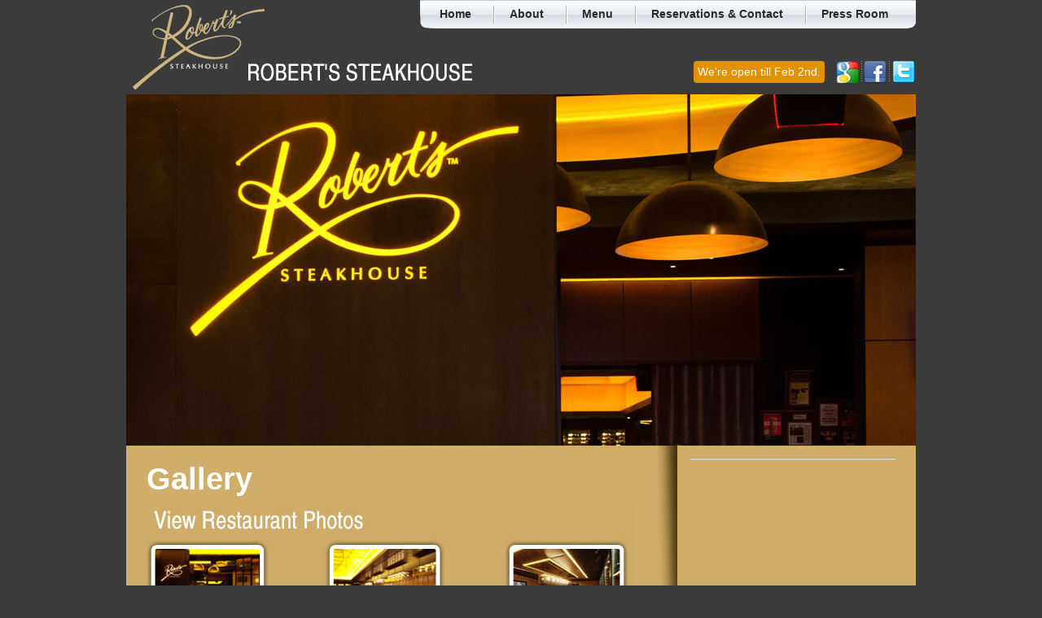

--- FILE ---
content_type: text/html
request_url: http://robertsatlanticcity.com/gallery.html
body_size: 3206
content:
<!DOCTYPE html PUBLIC "-//W3C//DTD XHTML 1.0 Transitional//EN" "http://www.w3.org/TR/xhtml1/DTD/xhtml1-transitional.dtd">
<html xmlns="http://www.w3.org/1999/xhtml">
<head>
<meta http-equiv="Content-Type" content="text/html; charset=iso-8859-1" />
<title>Robert's Steakhouse</title>
<meta name="keywords" content="steakhouse, steak houses, steak house Atlantic city, steak house ac, restaurants ac, best restaurants Atlantic city" />
<link href="favicon.ico" type="image/x-icon" rel="icon" />
<link href="favicon.ico" type="image/x-icon" rel="shortcut icon" />
<link href="css/screen.css" rel="stylesheet" type="text/css" />
<script type="text/javascript" src="http://code.jquery.com/jquery-1.8.2.min.js"></script>
<script type="text/javascript" src="js/jquery.innerfade.js"></script>
<script type="text/javascript">
$(document).ready(
				function(){
					
					$('ul#portfolio').innerfade({
						speed: 2000,
						timeout: 4000,
						type: 'sequence',
						containerheight: '432px'
					});

			});

</script>
<link rel="stylesheet" href="css/colorbox.css" />
		<script src="js/jquery.colorbox-min.js"></script>
		<script>
			$(document).ready(function(){
				//Examples of how to assign the ColorBox event to elements
				$(".group1").colorbox({rel:'group1'});
				$(".group2").colorbox({rel:'group2', transition:"fade"});
				$(".group3").colorbox({rel:'group3', transition:"fade"});
				$(".group4").colorbox({rel:'group4', transition:"fade"});
				$(".group5").colorbox({rel:'group5', transition:"fade"});
				$(".group6").colorbox({rel:'group6', transition:"fade"});
				//$(".group3").colorbox({rel:'group3', transition:"none", width:"75%", height:"75%"});
				//$(".group1").colorbox({rel:'group4', slideshow:true});
				//$(".group2").colorbox({rel:'group4', slideshow:true});
				$(".ajax").colorbox();
				$(".youtube").colorbox({iframe:true, innerWidth:425, innerHeight:344});
				$(".iframe").colorbox({iframe:true, width:"80%", height:"80%"});
				$(".inline").colorbox({inline:true, width:"50%"});
				$(".callbacks").colorbox({
					onOpen:function(){ alert('onOpen: colorbox is about to open'); },
					onLoad:function(){ alert('onLoad: colorbox has started to load the targeted content'); },
					onComplete:function(){ alert('onComplete: colorbox has displayed the loaded content'); },
					onCleanup:function(){ alert('onCleanup: colorbox has begun the close process'); },
					onClosed:function(){ alert('onClosed: colorbox has completely closed'); }
				});
				
				//Example of preserving a JavaScript event for inline calls.
				$("#click").click(function(){ 
					$('#click').css({"background-color":"#f00", "color":"#fff", "cursor":"inherit"}).text("Open this window again and this message will still be here.");
					return false;
				});
			});
		</script>
<script>
  (function(i,s,o,g,r,a,m){i['GoogleAnalyticsObject']=r;i[r]=i[r]||function(){
  (i[r].q=i[r].q||[]).push(arguments)},i[r].l=1*new Date();a=s.createElement(o),
  m=s.getElementsByTagName(o)[0];a.async=1;a.src=g;m.parentNode.insertBefore(a,m)
  })(window,document,'script','//www.google-analytics.com/analytics.js','ga');

  ga('create', 'UA-42592954-1', 'robertsatlanticcity.com');
  ga('send', 'pageview');

</script>
</head>

<body>
<div class="main">
	<div class="header">
	<!--<span class="top-hh">Happy Hour - Wednesday & Thursday - 5:30 to 6:30 pm</span>-->
	<span class="top-hh">We're open till Feb 2nd.</span>
		<ul class="socialLink">
			<li><a href="https://plus.google.com/102458988173918124596" target="_blank"><img src="images/icon-g.png" alt="Google Plus" title="Google Plus" /></a></li>
			<li><a href="https://www.facebook.com/pages/Roberts-Steakhouse-of-Atlantic-City/223661367759723?fref=ts" target="_blank"><img src="images/icon-fb.png" alt="Facebook" title="Facebook" /></a></li>
			<li><a href="https://twitter.com/RobertsSteaksAC" target="_blank"><img src="images/icon-tw.png" alt="Twitter" title="Twitter" /></a></li>
		</ul>
		<a href="index.html" class="logo"><img src="images/logo.jpg" alt="Robert's Steakhouse - Coming Fall 2018!" title="Robert's Steakhouse - Coming Fall 2018!" /></a>
		<ul class="menu">
			<li><a href="index.html">Home</a></li>
			<li><a href="about.html">About</a></li>
			<li><a href="menu.html">Menu</a></li>
			<li><a href="reservations.html">Reservations & Contact</a></li>
			<li><a href="press.html">Press Room</a></li>
			<!-- <li><a href="privateparties.html">Groups Private Parties</a></li> -->    
		</ul>
	</div>
	<div class="banner">
		<!--<p class="caption">Now Open at Trump Taj Mahal</p>-->
		<ul id="portfolio">
			<li><img src="images/banner1.jpg" alt="" /></li>
			<li><img src="images/banner2.jpg" alt="" /></li>
			<li><img src="images/banner3.jpg" alt="" /></li>
			<li><img src="images/banner4.jpg" alt="" /></li>
			<li><img src="images/banner5.jpg" alt="" /></li>
			<li><img src="images/banner6.jpg" alt="" /></li>
		</ul>
	</div>
	<div class="contHld clearfix">
		<div class="leftHld" style="position:relative;">
			<h1>Gallery</h1>
			<div style="position:relative;">
				<a class="group3" style="display:block; width:135px; background:url(images/blank.png) 0 0 repeat; height:108px; position:absolute; top:54px; left:8px; z-index:999;" href="images/g/5.jpg" title="Restaurant exterior"></a>
				
				<a class="group1" style=" background:url(images/blank.png) 0 0 repeat; width:135px; height:108px; position:absolute; top:52px; left:222px; z-index:999;" href="images/g/11.jpg" title="Interior view"></a>
				
				<a class="group5" style=" background:url(images/blank.png) 0 0 repeat; width:135px; height:108px; position:absolute; top:53px; left:450px; z-index:999;" href="images/g/7.jpg" title="Private dining room"></a>
				
				<a class="group4" style=" background:url(images/blank.png) 0 0 repeat; width:135px; height:108px; position:absolute; top:183px; left:116px; z-index:999;" href="images/g/6.jpg" title="Lounge area"></a>
				
				<a class="group6" style=" background:url(images/blank.png) 0 0 repeat; width:135px; height:108px; position:absolute; top:180px; left:333px; z-index:999;" href="images/g/8.jpg" title="Image 1 - Robert's Steakhouse Decor"></a>
			
			<img src="images/gallery3.jpg" alt="" border="0" />			</div>
		<br /><br /><hr /><br />
			<a class="group2" href="images/g/f1.jpg" title="Food Photos"><img src="images/gallery2.jpg" alt="" /></a>
		</div>
		<!--<a class="group6" href="images/g/8.jpg" title="Restaurant walls"></a>-->
		<a class="group6" href="images/g/10.jpg" title="Restuarant ceilings view"></a>
		<a class="group6" href="images/g/13.jpg" title="Decor"></a>
		<a class="group6" href="images/g/22.jpg" title="Decor - fireplace"></a>
		
		<a class="group3" href="images/g/17.jpg" title="Restaurant view"></a>
		<a class="group3" href="images/g/31.jpg" title="Nameplate"></a>
		
		<a class="group4" href="images/g/14.jpg" title="Lounge area"></a>
		<a class="group4" href="images/g/12.jpg" title="Bar & lounge view"></a>
		<a class="group4" href="images/g/29.jpg" title="Bar"></a>
		<a class="group4" href="images/g/33.jpg" title="Bar"></a>
		
		<a class="group5" href="images/g/9.jpg" title="Wine collection"></a>
		<a class="group5" href="images/g/18.jpg" title="Wine collection"></a>
		<a class="group5" href="images/g/25.jpg" title="Private dining area"></a>
		
		<a class="group1" href="images/g/15.jpg" title="Entrance area"></a>
		<a class="group1" href="images/g/16.jpg" title="View to restaurant interior"></a>
		<a class="group1" href="images/g/19.jpg" title="Interior Decor"></a>
		<a class="group1" href="images/g/20.jpg" title="Seating view"></a>
		<a class="group1" href="images/g/21.jpg" title="Layout view"></a>
		<a class="group1" href="images/g/23.jpg" title="Interior layout"></a>
		<a class="group1" href="images/g/24.jpg" title="Interior decor"></a>
		<a class="group1" href="images/g/26.jpg" title="Interior decor"></a>
		<a class="group1" href="images/g/27.jpg" title="Interior decor"></a>
		<a class="group1" href="images/g/28.jpg" title="Interior decor"></a>
		<a class="group1" href="images/g/30.jpg" title="Restaurant view from glass"></a>
		<a class="group1" href="images/g/32.jpg" title="Interior decor"></a>
		<a class="group1" href="images/g/34.jpg" title="Seating decor"></a>
		<a class="group1" href="images/g/35.jpg" title="Interior decor"></a>
		
		
		<a class="group2" href="images/g/f-n-1.jpg" title="Food Photos"></a>
		<a class="group2" href="images/g/f-n-2.jpg" title="Food Photos"></a>
		<a class="group2" href="images/g/f-n-3.jpg" title="Food Photos"></a>
		<a class="group2" href="images/g/f-n-4.jpg" title="Food Photos"></a>
		<a class="group2" href="images/g/f-n-5.jpg" title="Food Photos"></a>
		<a class="group2" href="images/g/f-n-6.jpg" title="Food Photos"></a>
		<a class="group2" href="images/g/f-n-7.jpg" title="Food Photos"></a>
		<a class="group2" href="images/g/f-n-8.jpg" title="Food Photos"></a>
		<a class="group2" href="images/g/f-n-9.jpg" title="Food Photos"></a>
		<!-- <a class="group2" href="images/g/f-n-10.jpg" title="Food Photos"></a> -->
		
		<a class="group2" href="images/g/f2.jpg" title="Food Photos"></a>
		<a class="group2" href="images/g/f3.jpg" title="Food Photos"></a>
		<a class="group2" href="images/g/f4.jpg" title="Food Photos"></a>
		<a class="group2" href="images/g/f5.jpg" title="Food Photos"></a>
		<a class="group2" href="images/g/f6.jpg" title="Food Photos"></a>
		<a class="group2" href="images/g/f7.jpg" title="Food Photos"></a>
		<a class="group2" href="images/g/f8.jpg" title="Food Photos"></a>
		<a class="group2" href="images/g/f9.jpg" title="Food Photos"></a>
		<a class="group2" href="images/g/f10.jpg" title="Food Photos"></a>
		<a class="group2" href="images/g/f11.jpg" title="Food Photos"></a>
		<a class="group2" href="images/g/f12.jpg" title="Food Photos"></a>
		<a class="group2" href="images/g/f13.jpg" title="Food Photos"></a>
		<!--<a class="group2" href="images/g/f14.jpg" title="Food Photos"></a>
		<a class="group2" href="images/g/f15.jpg" title="Food Photos"></a>
		<a class="group2" href="images/g/f16.jpg" title="Food Photos"></a>-->
		<a class="group2" href="images/g/f17.jpg" title="Food Photos"></a>
		<!--<a class="group2" href="images/g/f18.jpg" title="Food Photos"></a>
		<a class="group2" href="images/g/f19.jpg" title="Food Photos"></a>
		<a class="group2" href="images/g/f20.jpg" title="Food Photos"></a>-->
		<a class="group2" href="images/g/f21.jpg" title="Food Photos"></a>
		<!--<a class="group2" href="images/g/f22.jpg" title="Food Photos"></a>
		<a class="group2" href="images/g/f23.jpg" title="Food Photos"></a>
		<a class="group2" href="images/g/f24.jpg" title="Food Photos"></a>
		<a class="group2" href="images/g/f25.jpg" title="Food Photos"></a>
		<a class="group2" href="images/g/f26.jpg" title="Food Photos"></a>-->
		<a class="group2" href="images/g/f27.jpg" title="Food Photos"></a>
		<!--<a class="group2" href="images/g/f28.jpg" title="Food Photos"></a>
		<a class="group2" href="images/g/f29.jpg" title="Food Photos"></a>-->
		<a class="group2" href="images/g/f30.jpg" title="Food Photos"></a>
		<a class="group2" href="images/g/f31.jpg" title="Food Photos"></a>
		<a class="group2" href="images/g/f32.jpg" title="Food Photos"></a>
		<a class="group2" href="images/g/f33.jpg" title="Food Photos"></a>
		<a class="group2" href="images/g/f34.jpg" title="Food Photos"></a>
		<a class="group2" href="images/g/f35.jpg" title="Food Photos"></a>
		
		<div class="rightHld">
		<!--<a href="gallery.html" style="margin:10px 0 0 10px; display:block;"><img src="images/gallery-img.jpg" alt="" /></a>
			<br /> -->
			<div class="subs">
				<hr />
				<iframe width="253" height="142" src="https://www.youtube.com/embed/nQoILNcfUYc?rel=0" frameborder="0" allow="autoplay; encrypted-media" allowfullscreen></iframe>
				<hr />
				<iframe width="253" height="142" src="http://www.youtube.com/embed/nXsv4GLsxV8?wmode=transparent" frameborder="0" wmode="Opaque" allowfullscreen></iframe>
			</div>
			<div class="contHome">
				<h2>Contact Info:</h2>
				<p>Robert's Steakhouse<br />
C/O Hard Rock Hotel Casino <br />
1000 Boardwalk at Virginia Avenue <br />
Atlantic City, NJ 08401</p>
				<h3>1.855.500.ROBERTS</h3>
				<a href="mailto:riannucci@robertsatlanticcity.com">Click here to send us a message</a>
			</div>
			<script type="text/javascript" src='//www.opentable.com/widget/reservation/loader?rid=1015330&domain=com&type=standard&theme=standard&lang=en&overlay=false&iframe=true'></script>
		</div>
		<div class="clear"></div>
		<div class="footer">
			<p>© 2020 robertsatlanticcity.com. All Rights Reserved</p>
		</div>
	</div>
</div>
</body>
</html>


--- FILE ---
content_type: text/css
request_url: http://robertsatlanticcity.com/css/screen.css
body_size: 2637
content:
body{
	margin:0;
	padding:0;
	font:normal 14px/17px Arial, Helvetica, sans-serif;
	color:#333;
	background:#3B3B3B;
	}
div, ul, li, ol, a, span, p, table, tr, td, h1, h2, h3, h4, h5, h6, dl, dt, dd, header, aside{
	margin:0;
	padding:0;
	}
a{
	text-decoration:none;
	outline:none;
	}
ul, li, ol{
	list-style-type:none;
	}
img{
	border:0;
	outline:none;
	}
table, tr, td, th {
    border: 0 none;
    border-collapse: collapse;
}
.fl{float:left;}
.fr{float:right;}
.clear{margin:0; padding:0; clear:both; font-size:0; line-height:0;}
.noBor{border:none !important;}
.noBg{background:none !important;}
.clearfix:after {clear: both; content: " "; display: block; height: 0; visibility: hidden;}
.clearfix {display: inline-block;}
.clearfix {display: block;}

/**/
.main{ width:970px; margin:0 auto; position:relative;}
.header{margin:0px 0 0 0; height:116px;}
.logo{ float:left; margin:5px 0 0 0;}
.menu{ margin:0 0 0 0; position:absolute; top:0; right:0; width:610px; height:35px; display:block; background:url(../images/nav-bg.png) 0 0 no-repeat;}
.menu li{ margin:7px 0 0 7px; padding:2px 20px 5px 20px; float:left; display:block; background:url(../images/nav-div.jpg) 0 0 no-repeat;}
.menu li:first-child{background:none; margin-left:5px;}
.menu li a{ margin:0 0 0 0; font:bold 14px/17px Arial, Helvetica, sans-serif; color:#2A2A2A;}
.menu li a:hover{color:#C58912;}
.menu li a.select{color:#C58912;}

.banner{ width:970px; height:432px; margin:0 0 0 0; position:relative; overflow:hidden;}
/*.caption{ position:absolute; bottom:60px; left:0px; width:500px; background:url(../images/blk-bg.png) 0 0 repeat; height:110px; z-index:9; font:bold 36px/42px Arial, Helvetica, sans-serif; color:#fff; padding:15px 0 0 65px;}*/
.caption{ position:absolute; bottom:0px; left:0px; width:535px; background:url(../images/blk-bg.png) 0 0 repeat; height:47px; z-index:9; font:bold 36px/42px Arial, Helvetica, sans-serif; color:#fff; padding:5px 0 0 25px;}

.contHld{ background-color:#D0AD68; padding:0 25px;}
.leftHld{background:url(../images/shadow.png) right 0 no-repeat; width:652px; float:left;}
.leftHld h1{ font:bold 38px/42px Arial, Helvetica, sans-serif; color:#fff; display:block; margin:20px 0 10px 0;}
.leftHld h2{ font:normal 18px/22px Arial, Helvetica, sans-serif; color:#5E4006; display:block; margin:0px 0 30px 0;}
.leftHld h5{ font:normal 18px/22px Arial, Helvetica, sans-serif; color:#5E4006; display:block; margin:18px 20px 0px 0;}
.norTxt{ font:normal 14px/18px Arial, Helvetica, sans-serif; color:#5E4006; display:block; margin:10px 20px 0px 0;}
.norTxt a{ font:normal 14px/18px Arial, Helvetica, sans-serif; color:#000; text-decoration:underline;}
.norTxt a:hover{ font:normal 14px/18px Arial, Helvetica, sans-serif; color:#000; text-decoration:none;}
.leftHld h3{ font:bold 24px/29px Arial, Helvetica, sans-serif; color:#342300; display:block; margin:25px 15px 10px 0; background:url(../images/divR.png) 0 bottom repeat-x; padding:0 0 10px 0;}
.press{ margin:0px 0 0 0; width:590px; display:block;}
.press li{ margin:14px 0 0 0; display:block;}
.press li p{ margin:0px 0 1px 0; display:block; font:normal 14px/22px Arial, Helvetica, sans-serif; color:#3F2A00;}
.press li span{ color:#FFF4DD; font:bold 14px/18px Arial, Helvetica, sans-serif; display:block;}

.gallery{ margin:0 0 0 0;}
.gallery li{ margin:0 0 0 0; background:url(../images/thumb-bg.png) 0 0 repeat-x; width:130px; height:94px; float:left; display:block; -ms-filter: "progid:DXImageTransform.Microsoft.Alpha(Opacity=80)";  filter: alpha(opacity=80); -moz-opacity: 0.8; -khtml-opacity: 0.8; opacity: 0.8;}
.gallery li:hover{ -ms-filter: "progid:DXImageTransform.Microsoft.Alpha(Opacity=100)";  filter: alpha(opacity=100); -moz-opacity: 1.0; -khtml-opacity: 1.0; opacity: 1.0;}
.gallery li a{ margin:11px 0 0 11px; width:107px; height:71px; display:block; position:relative;}
.gallery li a span{ margin:0 0 0 0; position:absolute; bottom:5px; right:5px; z-index:1;}

.rightHld{width:253px; float:right;}
.subs{ margin:15px 0 0 0; background:url(../images/divR.png) 0 bottom repeat-x; padding:0 0 20px 0; display:block;}
.subs h2{ margin:0px 0 2px 0; font:bold 16px/20px Arial, Helvetica, sans-serif; color:#fff; display:block;}
.subs h3{ margin:0px 0 0px 0; font:bold 30px/34px Arial, Helvetica, sans-serif; color:#fff; display:block;}
.subs p{ margin:3px 0 15px 0; font:normal 14px/18px Arial, Helvetica, sans-serif; color:#5E4006; display:block;}
.subs a{ padding:7px 20px; background-color:#553800; text-transform:uppercase; color:#fff; font:normal 14px/18px Arial, Helvetica, sans-serif; -moz-border-radius: 6px;  -webkit-border-radius: 6px;  border-radius: 6px; letter-spacing:1px;}

.contHome{ margin:1px 0 10px 0; background:url(../images/divR.png) 0 0 repeat-x; padding:10px 0 0 0;}
.contHome h2{ margin:0 0 0 0; padding:0 0 0 35px; font:normal 18px/22px Arial, Helvetica, sans-serif; color:#553800; background:url(../images/icon-contact.png) 0 0 no-repeat;}
.contHome p{ margin:5px 0 5px 0; padding:6px 0 0 0; font:normal 14px/18px Arial, Helvetica, sans-serif; color:#fff; display:block; background:url(../images/divR.png) 0 0 repeat-x;}
.contHome h3{ margin:3px 0 5px 0; font:bold 18px/22px Arial, Helvetica, sans-serif; color:#342300; display:block; }
.contHome a{ margin:3px 0 5px 0; font:bold 14px/18px Arial, Helvetica, sans-serif; color:#000; display:block; }

.footer{ background-color:#442D00; width:850px; margin:10px auto 0 auto; -moz-border-top-left-radius: 9px;  -webkit-border-top-left-radius: 9px;  border-top-left-radius: 9px; -moz-border-top-right-radius: 9px;  -webkit-border-top-right-radius: 9px;  border-top-right-radius: 9px; padding:8px 0; text-align:center;}
.footer p{ text-align:center; color:#D0AD68; font:normal 12px/14px Arial, Helvetica, sans-serif;}

/**/
.menuTable{ font:normal 12px Arial, Helvetica, sans-serif; margin:5px 0; margin:10px 0;}
.menuTable th{ font-family: Arial, Helvetica, sans-serif; font-size:12px; line-height:16px; font-weight:bold; padding:5px 8px; color:#353535; text-align:left; height:37px;}
.menuTable td{ font:normal 14px/16px Arial, Helvetica, sans-serif; color:#000; padding:8px 5px; border-bottom:dotted 1px #fff;}
.menuTable td:last-child{ width:70px;}
.menuTable td strong{ color:#000; text-decoration:none;}
.menuTable tr{ background-color:#D6B673;}
.menuTable tr.odd{ background-color:#DEC485;}

.tabs{ margin:30px 15px 0 0; border-bottom:solid 1px #5E4006;}
.tabs li{ margin:0 1px 0 0; float:left; display:block;}
.tabs li a{ margin:0 0 0 0; display:block; background-color:#5E4006; padding:5px 22px; text-align:center; font:normal 14px/18px Arial, Helvetica, sans-serif; color:#fff; border-left:solid 1px #5E4006; border-top:solid 1px #5E4006; border-right:solid 1px #5E4006;}
.tabs li a:hover{background-color:#DEC485; color:#5E4006;}
.tabs li a.tabSel{background-color:#DEC485; color:#5E4006;}

.tabCont{ margin:0 0 20px 0;}
.tabCont h3{ margin:10px 0 5px 0; font:bold 20px/28px Arial, Helvetica, sans-serif; color:#5E4006; display:block; background:none; padding:0;}
.tabCont h4{ margin:0px 0 5px 0; font:bold 16px/24px Arial, Helvetica, sans-serif; color:#5E4006; display:block;}

/**/
.pressList{ margin:0 0 0 0;}
.pressList li{ margin:0 15px 12px 0; padding:0 0 10px 0; background:url(../images/divR.png) 0 bottom repeat-x; display:block; min-height:155px;}
.pressList li span{ float:left; width:190px; margin:0 10px 0 0; height:144px; background:url(../images/pressThumb.png) 0 0 no-repeat; position:relative;}
.pressList li span img{position:absolute; top:11px; left:11px;}
.pressList li div{ float:left; width:385px; margin:0 0px 0 0;}
.pressList li div h5{font:normal 18px/22px Arial, Helvetica, sans-serif; color:#5E4006; display:block; margin:5px 5px 0px 0;}
.pressList li div p{font:normal 14px/22px Arial, Helvetica, sans-serif; color:#5E4006; display:block; margin:5px 5px 0px 0;}
.pressList li div a{font:normal 14px/22px Arial, Helvetica, sans-serif; color:#fff; margin:0px 5px 0px 0; padding:5px 15px; background-color:#5E4006;}

.socialLink{ position:absolute; top:75px; right:0px;}
.socialLink li{ float:left; display:block; padding:0 0px 0 3px; margin:0 0px 0 3px; background:url(../images/so-div.png) 0 0 no-repeat;}
.socialLink li:first-child{ background:none;}
.socialLink li a{ display:block; padding:0 0px 0 0; margin:0 0px 0 0;}

.photoList{ margin:0; padding:0;}
.photoList li{ margin:0 0px 15px 0; padding:0 50px 4px 0; float:left; display:block; background:url(../images/divR.png) 0 bottom repeat-x; text-align:center;}
.photoList li a{ margin:0; display:block; width:216px; height:160px; padding:8px 12px 12px 8px; background:url(../images/photo-bg.png) 0 0 no-repeat; position:relative;}
.photoList li a img{width:216px; height:160px;}
.photoList li a span{ position:absolute; right:0; bottom:0px; display:block; width:26px; height:27px; background:url(../images/zoom-btn.png) 0 0 no-repeat;}
.photoList li h3{ margin:4px 0 0 0; padding:0; font:normal 14px/18px Arial, Helvetica, sans-serif; color:#000; background:none;}


/*--------------Form-------------*/
.inputBoxN {
    width:200px;
	min-width: 170px;
	margin:0px ;
	height:28px;
	height:18px\9;
	padding: 0px 5px;	
	padding: 5px 0px 5px 5px\9;	
	border: 1px solid #AA8414;
	-webkit-appearance: textfield;
	-webkit-box-sizing: content-box;
	  -moz-box-sizing : content-box;
	       box-sizing : content-box;
	-webkit-border-radius: 8px;
	   -moz-border-radius: 8px;
	        border-radius: 8px;
	-webkit-box-shadow: 0px 1px 4px 0px rgba(168, 168, 168, 0.6) inset;
	   -moz-box-shadow: 0px 1px 4px 0px rgba(168, 168, 168, 0.6) inset;
	        box-shadow: 0px 1px 4px 0px rgba(168, 168, 168, 0.6) inset;
	-webkit-transition: all 0.2s linear;
	   -moz-transition: all 0.2s linear;
	     -o-transition: all 0.2s linear;
	        transition: all 0.2s linear;
	font-family: Arial, Helvetica, sans-serif;
	font-size: 14px;
	font-weight: normal;
	color: #333;
	text-decoration: none;	
}
.inputBoxN:active, .inputBoxN:focus {
    border: 1px solid #AA8414;
    box-shadow: 0 1px 4px 0 rgba(168, 168, 168, 0.9) inset;
	background-color:#f1f1f1;
}

.textAreaN {
    width:350px;
	min-width: 170px;
	margin:0px ;
	height:88px;
	height:88px\9;
	padding: 5px 5px;	
	padding: 5px 0px 5px 5px\9;	
	border: 1px solid #AA8414;
	-webkit-appearance: textfield;
	-webkit-box-sizing: content-box;
	  -moz-box-sizing : content-box;
	       box-sizing : content-box;
	-webkit-border-radius: 8px;
	   -moz-border-radius: 8px;
	        border-radius: 8px;
	-webkit-box-shadow: 0px 1px 4px 0px rgba(168, 168, 168, 0.6) inset;
	   -moz-box-shadow: 0px 1px 4px 0px rgba(168, 168, 168, 0.6) inset;
	        box-shadow: 0px 1px 4px 0px rgba(168, 168, 168, 0.6) inset;
	-webkit-transition: all 0.2s linear;
	   -moz-transition: all 0.2s linear;
	     -o-transition: all 0.2s linear;
	        transition: all 0.2s linear;
	font-family: Arial, Helvetica, sans-serif;
	font-size: 14px;
	font-weight: normal;
	color: #333;
	text-decoration: none;	
}
.textAreaN:active, .textAreaN:focus {
    border: 1px solid #AA8414;
    box-shadow: 0 1px 4px 0 rgba(168, 168, 168, 0.9) inset;
	background-color:#f1f1f1;
}

.btnSubmit{
    background-color: #553800;
    border-radius: 6px 6px 6px 6px;
    color: #FFFFFF;
    font: 14px/18px Arial,Helvetica,sans-serif;
    letter-spacing: 1px;
    padding: 7px 20px;
    text-transform: uppercase; border:0; cursor:pointer;
}
.hidetxt a{ text-indent:-10000; font-size:0; line-height:0;  display:none;}
.top-hh{position: absolute; right: 112px; top: 75px; z-index: 9;color: #fff; font-size: 14px; background: #e29200;padding: 5px;    border-radius: 4px;}

--- FILE ---
content_type: text/plain
request_url: https://www.google-analytics.com/j/collect?v=1&_v=j102&a=1814937097&t=pageview&_s=1&dl=http%3A%2F%2Frobertsatlanticcity.com%2Fgallery.html&ul=en-us%40posix&dt=Robert%27s%20Steakhouse&sr=1280x720&vp=1280x720&_u=IEBAAAABAAAAACAAI~&jid=1166090544&gjid=2034360993&cid=1361550221.1769171000&tid=UA-42592954-1&_gid=970400760.1769171000&_r=1&_slc=1&z=1883828232
body_size: -288
content:
2,cG-04JG7R5CJ8